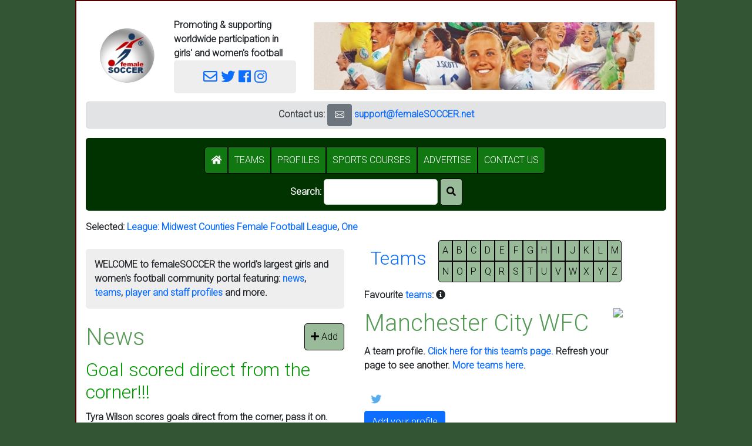

--- FILE ---
content_type: text/html; charset=latin1_swedish_ci
request_url: https://femalesoccer.net/?&calendar_date=2023-07-01&tab=matches&tool/calendar/compact=&division=132
body_size: 11953
content:
<!doctype html>
<html lang="en">
<script>
    var wB_config = [];
</script>
    <head>
        <meta charset="utf-8">
        <!-- <meta charset="latin1_swedish_ci"> -->
        <meta name="viewport" content="width=device-width, initial-scale=1, shrink-to-fit=no">
        <link rel="stylesheet" href="https://stackpath.bootstrapcdn.com/bootstrap/4.1.3/css/bootstrap.min.css" integrity="sha384-MCw98/SFnGE8fJT3GXwEOngsV7Zt27NXFoaoApmYm81iuXoPkFOJwJ8ERdknLPMO" crossorigin="anonymous">
        <!-- <link rel="stylesheet" href="https://maxcdn.bootstrapcdn.com/bootstrap/4.0.0/css/bootstrap.min.css" integrity="sha384-Gn5384xqQ1aoWXA+058RXPxPg6fy4IWvTNh0E263XmFcJlSAwiGgFAW/dAiS6JXm" crossorigin="anonymous"> -->
        <link rel="stylesheet" href="https://use.fontawesome.com/releases/v5.5.0/css/all.css" integrity="sha384-B4dIYHKNBt8Bc12p+WXckhzcICo0wtJAoU8YZTY5qE0Id1GSseTk6S+L3BlXeVIU" crossorigin="anonymous">
        <script>
           window.twttr = (function(d, s, id) {
              var js, fjs = d.getElementsByTagName(s)[0],
              t = window.twttr || {};
              if (d.getElementById(id)) return t;
              js = d.createElement(s);
              js.id = id;
              js.src = "https://platform.twitter.com/widgets.js";
              fjs.parentNode.insertBefore(js, fjs);
              t._e = [];
              t.ready = function(f) {
                t._e.push(f);
              };
              return t;
           }(document, "script", "twitter-wjs"));
        </script>
        <link rel="stylesheet" type="text/css" href="https://fonts.googleapis.com/css?family=Lato">
<style>
    body,div,span,td,th { font-family: lato,verdana,arial,helvetica,sans-serif; font-size: 12pt }
    div.page { max-width: 1024px; background-color: white; padding: 0px; text-align: left; border: 2px solid #550000; }
    div.wB_page { border: 2px solid #550000 }
    h1, h2, h3, h4, h5, h6 { margin-top: 16px; margin-bottom: 16px; }
    h1,input.h1 { font-size: 23pt; font-weight: bold; color: #559955 }
    h2,input.h2 { font-size: 21pt; color: #77bb77 }
    h3,input.h3 { font-size: 19pt; font-weight: bold; }
    h4,input.h4 { font-size: 17pt; }
    h5,input.h5 { font-size: 15pt; font-weight: bold; }
    h6,input.h6 { font-size: 13pt; }
    /* div { margin: 15px } */
    div.card-block { margin: 10px; padding: 10px }
    div.tab-content { border: 1px solid #cccccc; margin: 0px; margin-top: 0px; border-top: none; padding: 15px  }
    img { padding: 10px }
    nav { background-color: #eeeeee; padding: 5px; max-height: 50px }
    table.not-100 { width: auto !important }
    input.file,.btn,.btn-default,i.wB_button { padding: 8px; background-color: #339933; color: white; border-radius: 5px; border: 2px solid #003300 }
    input.checkbox { font-size: 16pt }
    i.wB_button { padding: 10px }
    .wB_bordered { border: 1px solid lightgrey }
    td,th { padding: 10px }
    th.wB_shaded { background-color: #ccccff }
    .fS_team_standing { min-width: 40px; background-color: #003300; color: white }
    .wB_error { background-color: #c00000; color: white; font-weight: bold; border-radius: 5px; padding: 10px }
    .wB_warning { background-color: #ffff55; color: red;   font-weight: bold; border-radius: 5px; padding: 15px; margin-top: 6px; margin-bottom: 6px }
    .wB_OK,
    .wB_ok    { background-color: #eeffee; color: black; border-radius: 5px; padding: 10px }
    .wB_title { font-size: 26pt; font-weight: bold; margin: 0px }
    .wB_white { color: white }
    .wB_white:hover { background-color: #330000; color: white }
    div.wB_field_label { font-weight: bold; font-size: 13pt; color: #555555 }
    div.wB_field_data { }
    div.wB_field_description { color: #999999 }
    div.wB_welcome { background-color:#eeeeee; border-radius:5px; padding:15px }
    div.wB_info,
    p.wB_info { padding: 15px; background-color: #eeffee; border-radius:5px }
    a { color: #3333aa }
    a:hover { color: blue }
    th { border-bottom: 1px solid #555555; font-weight: bold; color: #55aa55 }
    td,th { vertical-align: top }
    .wB_compact { padding: 2px }
    button,input:submit { padding: 8px; background-color: #003300; color: white; border-radius: 5px; border: 1px solid #900000 }
    div.wB_form_buttons { margin: 2px; margin-top: 16px; background-color: #eeeeee; border-radius: 0px 0px 5px 5px; padding: 10px }
    div.wB_form { margin-top: 16px; margin-bottom: 16px; border: 1px solid #eeeeee; padding: 0px; border-radius: 5px; background-color: #ffffff }
    div.wB_form_fields,
    div.wB_form_body { padding: 10px }
    div.wB_form_title { border: none; margin: 0px; border-radius: 5px 5px 0px 0px; padding: 10px; background: #003300; color: white; font-weight: bold }
    div.wB_form_footer { padding: 10px }
    div.wB_form_description { padding: 10px; margin: 2px; background-color: #eeeeee; margin-bottom: 6px }
    div.wB_field { margin-top: 16px }
    div.wB_field_label { font-weight: bold }
    div.wB_card { margin-top: 16px; margin-bottom: 16px; border: 1px solid #eeeeee; padding: 0px; border-radius: 5px; background: #ffffff }
    div.wB_card_title { margin-bottom: 16px; border: 1px solid #cccccc; padding: 10px; border-radius: 5px 5px 0px 0px; background: #003300; color: white }
    div.wB_card_body { padding: 10px }
    div.wB_card_description { background-color: #eeeeee }
    div.wB_card_footer { background-color: #eeeeee; padding: 10px }
    a.wB_white { color: white }
    /* body { background-image: url('wB_toolkit_local/image/soccer-472047.jpg'); background-position: center; background-repeat: no-repeat; background-attachment: fixed; background-position: center; background-size: 99.9% } */
    body { background-color: #003300 }
    .wB_page_footer { background-color: #eeeeee; border-radius: 5px; padding: 10px }
    p { padding-bottom: 9px }
    button { background: #99bb99; border: 1px solid black; border-radius: 5px; padding: 10px }
    button.wB_tab { border-radius: 0px; background: #dddddd; padding: 10px; border: 1px solid; border-right: 0px; border-bottom: 0px }
    button.wB_tab_selected { background: #aaccaa }
    button.wB_tab:hover { background-color: #77aa77 }
    button.wB_tab_right { border-radius: 0px 5px 0px 0px; border-right: 1px }
    button.wB_tab_last  { border-radius: 0px 5px 0px 0px; border-right: 1px solid #999999 }
    button.wB_icon { padding: 0px; background: none; border: none }
    button.wB_icon:hover { background: none; color: #99cc99 }
    div.wB_tab_container { border: 1px solid #999999; border-radius: 0px 5px 5px 5px; padding: 10px }
    select,
    input { border: 1px solid #cccccc; border-radius: 5px; font-size: 12pt; padding: 5px }
    input { padding: 9px }
    input:hover,
    input:focus { background-color: #ffffee }
    button:hover { background-color: #117711; color: white }
    div.wB_advert { background-color: white; padding: 10px }
    button.menu { border: 1px solid black; border-radius: 0px; border-right: none; border-bottom: 0px; margin: 0px; padding: 12px }
    textarea { border: #aaaaaa 1px solid; border-radius: 5px }
    button.wB_menu_option { border-radius: 0px; background-color: #117711; color: white }
    button.wB_menu_option:hover { background-color: #005500; } 
    button.wB_menu_option_first { border-radius: 5px 0px 0px 5px }
    button.wB_menu_option_last { border-radius: 0px 5px 5px 0px }
    p.wB_administrator_header { background-color: #eeeeee; border-radius: 5px; padding: 15px }
    select { font-size: 12pt; padding: 10px; border-radius: 5px }
    div.wB_field_title { font-size: 16pt; font-weight: bold; color: #117711; padding-bottom: 6px }
    em { font-style: normal; font-weight: bolder; color: #005500 }
    button.wB_a_to_z { border-radius: 0px; padding: 5px; width: 24px }
    @keyframes slideInFromLeft {
        0% {
            transform: translateX(-100%);
        }
        100% {
            transform: translateX(0);
        }
    }
    @keyframes shake { 10%, 90% { transform: translate3d(-1px, 0, 0); } 20%, 80% { transform: translate3d(2px, 0, 0); } 30%, 50%, 70% { transform: translate3d(-4px, 0, 0); } 40%, 60% { transform: translate3d(4px, 0, 0); } }
    p.ticker {
        display: flex;
        align-items: center;
        justify-content: center;
        font-family: "Arial";
        font-size: 11px;
        font-weight: Bold;
        height: 36px;
        line-height: 1;
          padding: 0 12px;
        text-transform: uppercase;
    }
    .marquee {
      margin: 0 auto;
      overflow: hidden;
      box-sizing: border-box;
    }
    
    .marquee span {
      display: inline-block;
      width: max-content;

      padding-left: 100%;
      /* show the marquee just outside the paragraph */
      will-change: transform;
      animation: marquee 15s linear infinite;
    }

    .marquee span:hover {
      animation-play-state: paused
    }


    @keyframes marquee {
      0% { transform: translate(0, 0); }
      100% { transform: translate(-100%, 0); }
    }


    /* Respect user preferences about animations */

    @media (prefers-reduced-motion: reduce) {
      .marquee span {
        animation-iteration-count: 1;
        animation-duration: 0.01; 
        /* instead of animation: none, so an animationend event is 
         * still available, if previously attached.
         */
        width: auto;
        padding-left: 0;
      }
    }
    
    .wB_no_border { border: none }
</style>
    
    <meta name="description" content="" />
    <title>femaleSOCCER.net Home</title>
    <link rel="preconnect" href="https://fonts.googleapis.com">
<link rel="preconnect" href="https://fonts.gstatic.com" crossorigin>
<link href="https://fonts.googleapis.com/css2?family=Roboto:wght@300&display=swap" rel="stylesheet">
<style>
body,td,th,div,span { font-family: 'Roboto', Arial, Helvetica, sans-serif; }
</style>        <link rel="stylesheet" href="https://cdn.jsdelivr.net/npm/bootstrap-icons@1.10.2/font/bootstrap-icons.css">
</head>
<body>
        <!-- Global site tag (gtag.js) - Google Analytics -->
    <script async src="https://www.googletagmanager.com/gtag/js?id=UA-118673310-2"></script>
    <script>
        window.dataLayer = window.dataLayer || [];
        function gtag(){dataLayer.push(arguments);}
        gtag('js', new Date());
        gtag('config', 'UA-118673310-2');
    </script>
        <!-- <center><a title='Jump to the end of the page. Useful with long pages' href='#page_end'><i class='fas fa-chevron-down'></i></a></center> -->
    <center>
        <!-- <form id='page_form' name='page_form' method='POST'> 1.5 Removed-->
        <!--
        <script src="https://code.jquery.com/jquery-3.3.1.slim.min.js" integrity="sha384-q8i/X+965DzO0rT7abK41JStQIAqVgRVzpbzo5smXKp4YfRvH+8abtTE1Pi6jizo" crossorigin="anonymous"></script>
        <script src="https://cdnjs.cloudflare.com/ajax/libs/popper.js/1.14.3/umd/popper.min.js" integrity="sha384-ZMP7rVo3mIykV+2+9J3UJ46jBk0WLaUAdn689aCwoqbBJiSnjAK/l8WvCWPIPm49" crossorigin="anonymous"></script>
        <script src="https://stackpath.bootstrapcdn.com/bootstrap/4.1.3/js/bootstrap.min.js" integrity="sha384-ChfqqxuZUCnJSK3+MXmPNIyE6ZbWh2IMqE241rYiqJxyMiZ6OW/JmZQ5stwEULTy" crossorigin="anonymous"></script>
        -->
        <link href="https://cdn.jsdelivr.net/npm/bootstrap@5.0.2/dist/css/bootstrap.min.css" rel="stylesheet" integrity="sha384-EVSTQN3/azprG1Anm3QDgpJLIm9Nao0Yz1ztcQTwFspd3yD65VohhpuuCOmLASjC" crossorigin="anonymous">
        <script src="https://cdn.jsdelivr.net/npm/bootstrap@5.0.2/dist/js/bootstrap.bundle.min.js" integrity="sha384-MrcW6ZMFYlzcLA8Nl+NtUVF0sA7MsXsP1UyJoMp4YLEuNSfAP+JcXn/tWtIaxVXM" crossorigin="anonymous"></script> 
        <style>
            a {text-decoration:none }
            body {background-color:#335533 }
            h1, h2, h3, h4, h5, h6, h7 { margin-top: 12px; margin-bottom: 12px }
            button { border-radius: 5px }
        </style>
   <!-- <script src='tp/tinymce/tinymce.min.js'></script>
        <script>
            /*
                tinymce.init({
                    mode  : 'textareas',
                    theme : 'modern'
                });
            */
        </script>
    -->
        <div id="fb-root"></div>
        <script>
            (function(d, s, id) {
                var js, fjs = d.getElementsByTagName(s)[0];
                if (d.getElementById(id)) return;
                js = d.createElement(s); js.id = id;
                js.src = 'https://connect.facebook.net/en_GB/sdk.js#xfbml=1&version=v2.11&appId=320812931314015';
                fjs.parentNode.insertBefore(js, fjs);
            }(document, 'script', 'facebook-jssdk'));
        </script>
        <center>
            <div class="page" style='padding: 16px'>
                                                    <table style='width: 100%'>
                        <tr>
                            <td style='vertical-align: middle; width: 140px'>
                                <a href='index' title="Click here to go to the home page.">
                                    <img src='lib/image/femalesoccer_logo_120x120_white_background.jpg' style='background-color: white; border-radius: 5px; max-width: 120px; max-height: 120px; border: 1px solid: #ccccccfloat: right; '>
                                </a>
                           </td>
                           <td style='vertical-align: middle; max-width: 250px'>
                                <b>Promoting &amp; supporting worldwide participation in girls' and women's football</b>
                                                                <div style='>float: right;  border-radius: 5px; background-color: #eeeeee; padding: 10px; font-size: 18pt; text-align: center'>
                                    <!-- <i class='fas fa-mobile-alt'></i>   -->
                                    <a href='mailto:support@femaleSOCCER.net' title='Email support@femaleSOCCER.net' style='font-size:18pt'><i class="far fa-envelope"></i></a></span>
                                    <a title='Twitter'   href='https://twitter.com/femalesoccer'      target='_blank'><i class='fab fa-twitter'></i></a>
                                    <a title='Facebook'  href='https://facebook.com/femalesoccer'     target='_blank'><i class="fab fa-facebook"></i></a>
                                    <a title='Instagram' href='https://instagram.com/femalesoccernet' target='_blank'><i class="fab fa-instagram"></i></a> 
                                </div>
                           </td>
                           <td style='vertical-align: middle'>
                                <div style='text-align: right'>
                                    <div><a href='https://femalesoccer.net/team?&team=england_women&country=England'><img src='wB_toolkit_local/image/femaleSOCCER header 240101.png' style='max-width: 600px'></a></div>
                                </div>
                           </td>
                           <!--
                           <td>
                               <div>
                                   <center>
                                        <a title="Click for Women's World Cup 2023" href='womensworldcup2023.php'>
                                            <img src="wB_toolkit_local/image/Logo_of_the_2023_FIFA_Women's_World_Cup.svg.png" style='max-height:140px'>
                                        </a>
                                    </center>
                                </div>
                           </td> 
                           -->
                        </tr>
                    </table>
                                              <center>
            <div class='alert alert-secondary' style='border-radius: 5px; padding: 3px'>
                <!-- <button class='btn btn-secondary' title='Email support@femaleSOCCER.net' onClick='window.open("mailto:support@femaleSOCCER.net")'><i class="bi bi-megaphone"></i></button>&nbsp; -->
                <b>Contact us: <!-- <span style="color:#cccccc">|</span> Sponsor this page <span style="color:#cccccc">|</span> </b> -->
                <button class='btn btn-secondary' title='Email support@femaleSOCCER.net' onClick='window.open("mailto:support@femaleSOCCER.net")'><i class="bi bi-envelope"></i></button>&nbsp;<a href='mailto:support@femaleSOCCER.net'>support@femaleSOCCER.net</a>
                <!-- <button title='LinkedIn' class='btn btn-secondary' onClick='window.open("https://www.linkedin.com/company/4130310", "_blank").focus();'><i class="bi bi-linkedin"></i></button>&nbsp; -->
            </div></center>
<script>
    var wB_search_text_save = '';
    
    function wB_search_results() {
        console.debug ("Search results");
        var o = document.getElementById("wB_search_text");
        var s = o.value;
        document.location = `search_results?wB_search_text=${s}`;
        // alert (`After search results ${s}`);
    }
    
    function toggle_display(s_id, s_display) {
        var o = document.getElementById(s_id);
        if (o.style.display == "none") { o.style.display = s_display; } 
        else { o.style.display = "none"; }
    }
</script>
<!-- <button type='button' style='margin: 5px' title='Show/hide the menu and search form' onClick='toggle_display("menu","block");'><i class="fa fa-bars" aria-hidden="true"></i></button> -->
<div id='menu' style='display: block; background-color: #003300; color: #999999; text-align: center; padding: 15px; border-radius: 5px; padding-bottom: 0px'>
    <button id="wB_menu_option_i_class_fas_fa_home___________i" class="wB_menu_option wB_menu_option_first"  type="button" onClick='document.location="index";'><i class='fas fa-home'        ></i> </button><button id="wB_menu_option_span__teams__span" class="wB_menu_option "  type="button" onClick='document.location="teams";'><span >TEAMS</span></button><button id="wB_menu_option_profiles" class="wB_menu_option "  type="button" onClick='document.location="profile";'>PROFILES</button><button id="wB_menu_option_sports_courses" class="wB_menu_option "  type="button" onClick='document.location="courses";'>SPORTS COURSES</button><button id="wB_menu_option_advertise" class="wB_menu_option "  type="button" onClick='document.location="sponsor";'>ADVERTISE</button><button id="wB_menu_option_contact_us" class="wB_menu_option wB_menu_option_last"  type="button" onClick='document.location="about";'>CONTACT US</button>&nbsp;
    <input type='hidden' name='wB_search_text_preview' value="">
    <form action='search_results' method=POST'>    <p style='color: white; margin-top: 8px'>
        Search: <input type='text' size='20' style='width: auto !important' id='wB_search_text' name='wB_search_text' value=''>
        <!--
            onFocus='console.debug("Search text focus");wB_search_text_save = this.value;'
            onBlur='console.debug("Search text blur"); if (this.value && wB_search_text_save !== this.value) { wB_search_results(); }'
            > &nbsp;
        -->
        <button type='submit' id='search_icon' style='border-radius: 5px'><i class='fas fa-search'></i></button><!--
        &nbsp;&nbsp;&nbsp;
        <a class='wB_white' href='https://docs.google.com/document/d/1Ml5_HKtPR_yg34oOlZHakVMz0o5rFuO1nNZV-0NGWo8/edit?usp=sharing' target='_blank'>Latest updates</a>
                                                                    -->
    </p>
    </form>
</div>
<script>
    var s_search_text = "";
    document.getElementById("wB_search_text").value = s_search_text;
</script>
                </table> 
                <div id='wB_page_body'>
                                                                <script>// wB_show_adverts();</script>
                    <div id="fb-root"></div>

                                        <script>
                        // if (localStorage.getItem("wB/tool/wB_cookie_notice/dismiss") == "y") { document.getElementById("wB_cookie_notice").style.display = "none"; }
                    </script>
                    <!--
                    <div id='wB_cookie_notice' class='warning' style='text-align: center;'>We use cookies <button onClick='
                        localStorage.setItem("wB/tool/wB_cookie_notice/dismiss","y");
                        document.getElementById("wB_cookie_notice").style.display = "none";
                        ' type='button' class='btn btn-default wB_data'>Dismiss this message</button>
                    </div>
                    -->
                                    <div id='wB_selected_records_tool.php'>
                    Selected: 
                                                            <a href="leagues?&division=132" title="Select another league">League: </a><a href="league?league=79&division=132" title="Show this league. Select another division.">Midwest Counties Female Football League</a>, <a href="division?&1=&division=132" title="Show details of this division">One</a>                                     </div>
            <div id='pinned_teams'>[Pinned teams]</div>
<script>
    function pinned_teams() {
        console.log(`pinned_teams();`);
        console.log(localStorage);
        var o      = document.getElementById('pinned_teams');
        var s_html = '';
        // table/sports_team/favourites/${s_team}
        var arr_s_keys = Object.keys(localStorage);
        for (var l = 0; l < arr_s_keys.length; l++) {
            var s_key = arr_s_keys[l];
            if (s_key.match(/^table\/sports_team\//)) {
                console.log(`Old pin ${s_key}`);
                var arr_s_split = s_key.split('/');
                var s_team = arr_s_split[2];
                s_html = `${s_html}<div>${s_team}</div>`;
            }
            if (s_key.match(/^pin\/sports_team\//)) {
                console.log(`Pin ${s_key}`);
                var arr_s_split = s_key.split('/');
                var s_team = arr_s_split[2];
                var s_label = localStorage.getItem(s_key);
                s_html = `${s_html}<a class='hyperlink' title='Remove this pin.' onClick='javascript:unpin_team("${s_team}");'><i class='fas fa-eraser'></i></a> <a href='team?team=${s_team}'>${s_label}</a>`;
            }
        }
        if (s_html) { s_html = `Pinned teams: ${s_html}`; }
        else { 
            // s_html = `Find a <a href='teams'>team</a> and pin it here`; 
        }
        o.innerHTML = s_html;
    }

    function unpin_team(s_team) {
        localStorage.clear(`pin/sports_team/${s_team}`);
        pinned_teams(); // Refresh
    }

    function pin_team(s_team, s_name) {
        localStorage.setItem(`pin/sports_team/${s_team}`, s_name);
        console.log(`pin_team("${s_team}");`);
        pinned_teams(); // Refresh
    }

    pinned_teams();
</script>
    <script>
        function ticker_match_show(l_id) {
            document.getElementById(`ticker_match_${l_id}`).style.display = "inline";
        }

        function ticker_match_hide(l_id) {
            document.getElementById(`ticker_match_${l_id}`).style.display = "none";
        }

    </script>
    <!-- Go to www.addthis.com/dashboard to customize your tools -->
<table style='border-collapse: collapse'><tr>
        
    <td style='width: 450px; vertical-align: top; padding: 0px; padding-right: 10px'><p><div class='wB_welcome' style='border-radius:5px'>
    WELCOME to 
    <b>femaleSOCCER</b> 
    the 
    world's largest
    girls and women's football community portal 
    featuring: 
    <a href='news'>news</a>, 
    <a href="teams">teams</a>, 
    <a href='profiles.php'>player and staff profiles</a> and more.
</div>
</p><div id="fb-root"></div>
<script>(function(d, s, id) {
   var js, fjs = d.getElementsByTagName(s)[0];
   if (d.getElementById(id)) return;
   js = d.createElement(s); js.id = id;
   js.src = 'https://connect.facebook.net/en_GB/sdk.js#xfbml=1&version=v2.11&appId=306886096057405';
   fjs.parentNode.insertBefore(js, fjs);
}(document, 'script', 'facebook-jssdk'));</script>

    <div style='float: right'>
        <button title='Add a news article' onClick='document.location="new_article";'><i class="fas fa-plus"></i> Add</button>
    </div>
            <h1>News</h1>
              <div style="padding: 0px; margin: 0px">                <div class="inline panel panel-default" style="border: none; padding: 0px; margin: 0px">
                                        <div class="panel-heading">
                        <h2><a href='article?article=16380' style='color: #009900'>Goal scored direct from the corner!!!</a></h2>
                    </div>
                    <div class="panel-body">
                        <div>Tyra Wilson scores goals direct from the corner, pass it on.<br>
<br>
<blockquote class="twitter-tweet" data-media-max-width="400"><p lang="en" dir="ltr">Tyra Wilson scores goals direct from the corner, pass it on. <a href="https://t.co/QCvpjXq6kw">pic.twitter.com/QCvpjXq6kw</a></p>&mdash; Reading FC Women (@ReadingFCWomen) <a href="https://twitter.com/ReadingFCWomen/status/2011505920199520407?ref_src=twsrc%5Etfw">January 14, 2026</a></blockquote> <script async src="https://platform.twitter.com/widgets.js" charset="utf-8"></script><br clear='all'></div>
                            <div><a href='https://x.com/ReadingFCWomen/status/2011505920199520407' target='_blank'>Click here for more: Reading FC Women</a> | <span title='14-01-2026'>14-01-2026</span></nobr>                            </div>
                    </div>
                </div>
                <hr>
                                <div class="inline panel panel-default" style="border: none; padding: 0px; margin: 0px">
                                        <div class="panel-heading">
                        <h2><a href='article?article=16379' style='color: #009900'>Sheffield United Women 0-1 Crystal Palace Women</a></h2>
                    </div>
                    <div class="panel-body">
                        <div>Barclays WSL2 highlights<br>
<br>
<iframe width="400" src="https://www.youtube.com/embed/L3-_dIhOXTs" title="Sheffield United Women 0-1 Crystal Palace Women | Barclays WSL2 highlights" frameborder="0" allow="accelerometer; autoplay; clipboard-write; encrypted-media; gyroscope; picture-in-picture; web-share" referrerpolicy="strict-origin-when-cross-origin" allowfullscreen></iframe><br clear='all'></div>
                            <div><a href='https://youtu.be/L3-_dIhOXTs' target='_blank'>Click here for more: Sheffield United FC</a> | <span title='14-01-2026'>14-01-2026</span></nobr>                            </div>
                    </div>
                </div>
                <hr>
                                <div class="inline panel panel-default" style="border: none; padding: 0px; margin: 0px">
                                        <div class="panel-heading">
                        <h2><a href='article?article=16378' style='color: #009900'>Reach for the stars</a></h2>
                    </div>
                    <div class="panel-body">
                        <div>How high can you jump?<br>
<br>
<blockquote class="twitter-tweet" data-media-max-width="400"><p lang="en" dir="ltr">Reach for the stars!âœ¨<br><br>How high can you jump?!????â€â™€ï¸<a href="https://twitter.com/hashtag/DurhamWFC?src=hash&amp;ref_src=twsrc%5Etfw">#DurhamWFC</a> <a href="https://t.co/mpOJSaXb9v">pic.twitter.com/mpOJSaXb9v</a></p>&mdash; Durham Women FC (@DurhamWFC) <a href="https://twitter.com/DurhamWFC/status/2011517422134534627?ref_src=twsrc%5Etfw">January 14, 2026</a></blockquote> <script async src="https://platform.twitter.com/widgets.js" charset="utf-8"></script><br clear='all'></div>
                            <div><a href='https://x.com/DurhamWFC/status/2011517422134534627' target='_blank'>Click here for more: Durham Women FC</a> | <span title='14-01-2026'>14-01-2026</span></nobr>                            </div>
                    </div>
                </div>
                <hr>
                                <div class="inline panel panel-default" style="border: none; padding: 0px; margin: 0px">
                                        <div class="panel-heading">
                        <h2><a href='article?article=16377' style='color: #009900'>In Conversation with Michaela Kovacs after joining Birmingham City Women</a></h2>
                    </div>
                    <div class="panel-body">
                        <div><iframe width="400" src="https://www.youtube.com/embed/bPw7tPc14VI" title="In Conversation with Michaela Kovacs after joining Birmingham City Women âœï¸" frameborder="0" allow="accelerometer; autoplay; clipboard-write; encrypted-media; gyroscope; picture-in-picture; web-share" referrerpolicy="strict-origin-when-cross-origin" allowfullscreen></iframe><br clear='all'></div>
                            <div><a href='https://youtu.be/bPw7tPc14VI' target='_blank'>Click here for more: Birmingham City Football Club</a> | <span title='14-01-2026'>14-01-2026</span></nobr>                            </div>
                    </div>
                </div>
                <hr>
                                <div class="inline panel panel-default" style="border: none; padding: 0px; margin: 0px">
                                        <div class="panel-heading">
                        <h2><a href='article?article=16375' style='color: #009900'>Our special video</a></h2>
                    </div>
                    <div class="panel-body">
                        <div>The team have made a special video for you ahead of our Adobe WFA Cup game!<br>
<br>
<blockquote class="twitter-tweet" data-media-max-width="400"><p lang="en" dir="ltr">The team have made a special video for you ahead of our <a href="https://twitter.com/AdobeWFACup?ref_src=twsrc%5Etfw">@AdobeWFACup</a> game! ????ï¸???? <a href="https://t.co/QbSUYnXENK">pic.twitter.com/QbSUYnXENK</a></p>&mdash; Brighton &amp; Hove Albion Women (@BHAFCWomen) <a href="https://twitter.com/BHAFCWomen/status/2011453255294099891?ref_src=twsrc%5Etfw">January 14, 2026</a></blockquote> <script async src="https://platform.twitter.com/widgets.js" charset="utf-8"></script><br clear='all'></div>
                            <div><a href='https://x.com/BHAFCWomen/status/2011453255294099891' target='_blank'>Click here for more: Brighton &amp; Hove Albion Women</a> | <span title='14-01-2026'>14-01-2026</span></nobr>                            </div>
                    </div>
                </div>
                <hr>
                    <h1>News Archive</h1>
    <div>
        <table class="table">
            <tr><td style='background-color: #eeeeee'><a href="new_article"><b>Add your news article</b></a></td></tr>
                        <tr>
                    <td>
                        <div>
                            <a href='article?article=16374'>Millie Bright OBE</a>
                        </div>
                        <div><span title='14-01-2026'>14-01-2026</span></nobr></div>

                    </td>
                                    </tr>                <tr>
                    <td>
                        <div>
                            <a href='article?article=16373'>Nottingham Forest v Bristol City</a>
                        </div>
                        <div><span title='11-01-2026'>11-01-2026</span></nobr></div>

                    </td>
                                    </tr>                <tr>
                    <td>
                        <div>
                            <a href='article?article=16372'>Evie Stackhouse scores first senior goal</a>
                        </div>
                        <div><span title='11-01-2026'>11-01-2026</span></nobr></div>

                    </td>
                                    </tr>                <tr>
                    <td>
                        <div>
                            <a href='article?article=16371'>FAWNL Plate and Cup Draw</a>
                        </div>
                        <div><span title='11-01-2026'>11-01-2026</span></nobr></div>

                    </td>
                                    </tr>                <tr>
                    <td>
                        <div>
                            <a href='article?article=16370'>Putting in the work ahead of NCFC </a>
                        </div>
                        <div><span title='11-01-2026'>11-01-2026</span></nobr></div>

                    </td>
                                    </tr>                <tr>
                    <td>
                        <div>
                            <a href='article?article=16369'>London City Lionesses share spoils with Liverpool</a>
                        </div>
                        <div><span title='11-01-2026'>11-01-2026</span></nobr></div>

                    </td>
                                    </tr>                <tr>
                    <td>
                        <div>
                            <a href='article?article=16368'>2025 goals from the Girls' Pathway</a>
                        </div>
                        <div><span title='11-01-2026'>11-01-2026</span></nobr></div>

                    </td>
                                    </tr>                <tr>
                    <td>
                        <div>
                            <a href='article?article=16367'>1036 Days Unbeatenâ€¦ Until We Played Them?</a>
                        </div>
                        <div><span title='11-01-2026'>11-01-2026</span></nobr></div>

                    </td>
                                    </tr>                <tr>
                    <td>
                        <div>
                            <a href='article?article=16366'>Finnish Striker Lotta LindstrÃ¶m Joins Birmingham City on Loan!</a>
                        </div>
                        <div><span title='08-01-2026'>08-01-2026</span></nobr></div>

                    </td>
                                    </tr>                <tr>
                    <td>
                        <div>
                            <a href='article?article=16364'>Surrey goal of December</a>
                        </div>
                        <div><span title='08-01-2026'>08-01-2026</span></nobr></div>

                    </td>
                                    </tr>                <tr>
                    <td>
                        <div>
                            <a href='article?article=16363'>Iâ€™m ready for a new challenge</a>
                        </div>
                        <div><span title='08-01-2026'>08-01-2026</span></nobr></div>

                    </td>
                                    </tr>                <tr>
                    <td>
                        <div>
                            <a href='article?article=16362'>Monday weather forecast</a>
                        </div>
                        <div><span title='04-01-2026'>04-01-2026</span></nobr></div>

                    </td>
                                    </tr>                <tr>
                    <td>
                        <div>
                            <a href='article?article=16361'>The results from the games that managed to beat the weather this weekend! </a>
                        </div>
                        <div><span title='04-01-2026'>04-01-2026</span></nobr></div>

                    </td>
                                    </tr>                <tr>
                    <td>
                        <div>
                            <a href='article?article=16360'>UEFA Womenâ€™s Euro trophy is coming to Durham!</a>
                        </div>
                        <div><span title='04-01-2026'>04-01-2026</span></nobr></div>

                    </td>
                                    </tr>                <tr>
                    <td>
                        <div>
                            <a href='article?article=16359'>Composure in the last minute</a>
                        </div>
                        <div><span title='04-01-2026'>04-01-2026</span></nobr></div>

                    </td>
                                    </tr></table>
                    There are <a href='news_archive.php'>more articles</a> in the <a href='news_archive.php'>news archive</a>.
        </div></td><td style='width: 10px'>&nbsp;</td><td style='width: 450px; vertical-align: top; padding: 0px'>        <a id='teams_a_to_z'></a>
        <div id='teams_a_to_z_tool'>
                            <table><tr>
                    <td>
                        <h2><a href='teams?country=England'>Teams</a></h2>
                    </td>
                    <td>
                    <button type='button' class='wB_a_to_z' style=" border-radius: 5px 0px 0px 0px" onClick='document.location="teams?country=England&initial=A";' name='initial'>A</button><button type='button' class='wB_a_to_z' style="" onClick='document.location="teams?country=England&initial=B";' name='initial'>B</button><button type='button' class='wB_a_to_z' style="" onClick='document.location="teams?country=England&initial=C";' name='initial'>C</button><button type='button' class='wB_a_to_z' style="" onClick='document.location="teams?country=England&initial=D";' name='initial'>D</button><button type='button' class='wB_a_to_z' style="" onClick='document.location="teams?country=England&initial=E";' name='initial'>E</button><button type='button' class='wB_a_to_z' style="" onClick='document.location="teams?country=England&initial=F";' name='initial'>F</button><button type='button' class='wB_a_to_z' style="" onClick='document.location="teams?country=England&initial=G";' name='initial'>G</button><button type='button' class='wB_a_to_z' style="" onClick='document.location="teams?country=England&initial=H";' name='initial'>H</button><button type='button' class='wB_a_to_z' style="" onClick='document.location="teams?country=England&initial=I";' name='initial'>I</button><button type='button' class='wB_a_to_z' style="" onClick='document.location="teams?country=England&initial=J";' name='initial'>J</button><button type='button' class='wB_a_to_z' style="" onClick='document.location="teams?country=England&initial=K";' name='initial'>K</button><button type='button' class='wB_a_to_z' style="" onClick='document.location="teams?country=England&initial=L";' name='initial'>L</button><button type='button' class='wB_a_to_z' style=" border-radius: 0px 5px 0px 0px" onClick='document.location="teams?country=England&initial=M";' name='initial'>M</button><br><button type='button' class='wB_a_to_z' style=" border-radius: 0px 0px 0px 5px" onClick='document.location="teams?country=England&initial=N";' name='initial'>N</button><button type='button' class='wB_a_to_z' style="" onClick='document.location="teams?country=England&initial=O";' name='initial'>O</button><button type='button' class='wB_a_to_z' style="" onClick='document.location="teams?country=England&initial=P";' name='initial'>P</button><button type='button' class='wB_a_to_z' style="" onClick='document.location="teams?country=England&initial=Q";' name='initial'>Q</button><button type='button' class='wB_a_to_z' style="" onClick='document.location="teams?country=England&initial=R";' name='initial'>R</button><button type='button' class='wB_a_to_z' style="" onClick='document.location="teams?country=England&initial=S";' name='initial'>S</button><button type='button' class='wB_a_to_z' style="" onClick='document.location="teams?country=England&initial=T";' name='initial'>T</button><button type='button' class='wB_a_to_z' style="" onClick='document.location="teams?country=England&initial=U";' name='initial'>U</button><button type='button' class='wB_a_to_z' style="" onClick='document.location="teams?country=England&initial=V";' name='initial'>V</button><button type='button' class='wB_a_to_z' style="" onClick='document.location="teams?country=England&initial=W";' name='initial'>W</button><button class='wB_a_to_z' style="" onClick="document.location = 'teams?country=England&initial=X&country=England';" title="No teams found starting with X">X</button><button type='button' class='wB_a_to_z' style="" onClick='document.location="teams?country=England&initial=Y";' name='initial'>Y</button><button type='button' class='wB_a_to_z' style=" border-radius: 0px 0px 5px 0px" onClick='document.location="teams?country=England&initial=Z";' name='initial'>Z</button>                    </td>
                </tr></table>
        </div>
    <script>
b_favourited = false;

function wB_show_favourite_teams() {
    var arr_s_keys = Object.keys(localStorage);
    var i = arr_s_keys.length;
    var o = document.getElementById("wB_favourites_list");
    var s_team  = "";
    var s_teams = '';
    var b_found = false;
    while (i--) {
        var s_key = arr_s_keys[i];
        s_search = 'table/sports_team/favourites/';
        if (s_key.substr(0,s_search.length) == s_search) {
            // var s_team = localStorage.getItem(s_key);
            s_team = s_key.substr(s_search.length, 1000);
            s_name = localStorage.getItem(s_key);
            // alert (s_team);
            if (s_name == "undefined") { } else { 
                s_teams = `${s_teams}, <a href='team?team=${s_team}'>${s_name}</a>`;
            }
            if (s_team && s_team == "") { 
                document.getElementById("add_favourite").style.display = 'none';
                b_found = true;
            }
        }
        // alert (s_key);
        // console.debug(s_key);
    }
    if (s_team && document.getElementById("remove_favourite") && !b_found) { document.getElementById("remove_favourite").style.display = 'none'; }
    s_teams = s_teams.substr(2, 10000);
    var s_title = "Favourites are stored in this browser on this device only.";
    s_teams = `<a onClick='alert("${s_title}");'><i class='fas fa-info-circle' title="${s_title}"></i></a> ${s_teams}`;

    o.innerHTML = s_teams;
}

function wB_favourite_team(s_team,s_name) {
    // alert("Add favourite team ");
    localStorage.setItem(`table/sports_team/favourites/${s_team}`,s_name);
    document.getElementById("add_favourite").style.display = "none";
    document.getElementById("remove_favourite").style.display = "inline";
    wB_show_favourite_teams();
}

function add_favourite_team(s_team, s_name) { 
    wB_favourite_team(s_team, s_name); 
}

function remove_favourite_team(s_team) {
    // alert ("Remove favourite team ");
    localStorage.removeItem(`table/sports_team/favourites/${s_team}`);
    document.getElementById("add_favourite").style.display = "inline";
    document.getElementById("remove_favourite").style.display = "none";
    wB_show_favourite_teams();
}

</script>
<form method='get'>
    <input type='hidden' name='division'    value="132"><input type='hidden' name='tab'         value="matches"><input type='hidden' name='person' value="">
    <div id='wB_favourites'>Favourite <a href='teams'>teams</a>: <span id='wB_favourites_list'>[Favourite teams]</span></div>
    </form><script>wB_show_favourite_teams();</script>            <a href='team?team=manchester_city'><img src="https://upload.wikimedia.org/wikipedia/en/thumb/e/eb/Manchester_City_FC_badge.svg/255px-Manchester_City_FC_badge.svg.png" style='float: right; max-width: 120px; max-height: 120px'></a>
            <h1>Manchester City WFC</h1>
                                    <p>
                        A team profile. 
                        <a href='team?team=manchester_city'>Click here for this team's page.</a>
                        Refresh your page to see another. 
                        <a href='teams'>More teams here</a>.
                    </p>                <a class="twitter-timeline" href="https://twitter.com/ManCityWomen" data-width="450" data-height="450" data-tweet-limit="2">
                    <img src="wB_local/image/Twitter_logo_blue_48.png" style="max-height: 40px">
                </a>
                        <form method='post'>
            <input type='hidden' name='team' value="manchester_city">
            <div>
                                <button class='btn btn-primary' type='button' onClick='document.location="profile";'>Add your profile</button>
                            </div>
                        <div id='add_profiles' style='display:none'>
                <div>Paste or type the names of players below.</div>
                <div><textarea style='width:100%;' rows='15' name='add_profiles_textarea' id='add_profiles_textarea'></textarea></div>
                <div><button class='btn btn-primary' type='submit'>Analyse</button></div>
                            </div>
        </form>
        <h2>Profiles</h2> 
                                               <form action='?' method='post'>
                <div class='wB_form' id='wB_filter_form' style='display:none'>
                    <div class='wB_form_title'>Filter</div>
                    <div class='wB_form_body'>
                        <div class='wB_field'>
                            <div class='wB_field_label'>Country:</div>
                            <div class='wB_field_data'>
                                <button id='all_countries' name='all_countries' type='submit' class='btn btn-default'>All countries</button>
                                <select class='form-control' style='width: 300px !important' id='country' name='country' onChange='page_form.submit ();'>
                                    <option></option>                                </select>
                            </div>
                        </div>
                        SELECT name FROM sports_team WHERE public='y' AND approved='y'   AND country="" GROUP BY name ORDER BY name<br>                    </div>
                </div>
            </form>
                    <div id='profile_tools'>
           <div style='width: 100%; display:flex; flex-wrap: wrap; justify-content: center'></div><h3>Full list of team members</h3><form method='get'>
                          <input type='hidden' name='team'   value="manchester_city">
                          <table class='table'>
                                  <tr>
                                                                                                                  <th>Person</th>
                                                                                                                  <th>Contacts</th>
                                                                    <tr>
                                                                                                                              <td>
                                              <a href="profile?&table_sports_team_member_field_id=5929&team=manchester_city" title="Click to see this person's profile">Alanna Kennedy</a>                                          </td>
                                                                                                                              <td>                                          </td>
                                      </tr>
                                                                        <tr>
                                                                                                                              <td>
                                              <a href="profile?&table_sports_team_member_field_id=5646&team=manchester_city" title="Click to see this person's profile">Alex Greenwood</a>                                          </td>
                                                                                                                              <td><a href='https://twitter.com/alexgreenwood' target='_blank'><i class='fab fa-twitter'></i></a>                                          </td>
                                      </tr>
                                                                        <tr>
                                                                                                                              <td>
                                              <a href="profile?&table_sports_team_member_field_id=5650&team=manchester_city" title="Click to see this person's profile">Caroline Weir</a>                                          </td>
                                                                                                                              <td><a href='https://twitter.com/itscarolineweir' target='_blank'><i class='fab fa-twitter'></i></a>                                          </td>
                                      </tr>
                                                                        <tr>
                                                                                                                              <td>
                                              <a href="profile?&table_sports_team_member_field_id=5654&team=manchester_city" title="Click to see this person's profile">Chloe Kelly</a>                                          </td>
                                                                                                                              <td><a href='https://twitter.com/chloe_kelly98' target='_blank'><i class='fab fa-twitter'></i></a>                                          </td>
                                      </tr>
                                                                        <tr>
                                                                                                                              <td>
                                              <a href="profile?&table_sports_team_member_field_id=5640&team=manchester_city" title="Click to see this person's profile">Demi Stokes</a>                                          </td>
                                                                                                                              <td><a href='https://twitter.com/demistokes' target='_blank'><i class='fab fa-twitter'></i></a>                                          </td>
                                      </tr>
                                                                        <tr>
                                                                                                                              <td>
                                              <a href="profile?&table_sports_team_member_field_id=5660&team=manchester_city" title="Click to see this person's profile">Ellen White</a>                                          </td>
                                                                                                                              <td><a href='https://twitter.com/ellsbells89' target='_blank'><i class='fab fa-twitter'></i></a>                                          </td>
                                      </tr>
                                                                        <tr>
                                                                                                                              <td>
                                              <a href="profile?&table_sports_team_member_field_id=5637&team=manchester_city" title="Click to see this person's profile">Ellie Roebuck</a>                                          </td>
                                                                                                                              <td><a href='https://twitter.com/ellieroebuck_' target='_blank'><i class='fab fa-twitter'></i></a>                                          </td>
                                      </tr>
                                                                        <tr>
                                                                                                                              <td>
                                              <a href="profile?&table_sports_team_member_field_id=5644&team=manchester_city" title="Click to see this person's profile">Esme Morgan</a>                                          </td>
                                                                                                                              <td><a href='https://twitter.com/_esmemorgan' target='_blank'><i class='fab fa-twitter'></i></a>                                          </td>
                                      </tr>
                                                                        <tr>
                                                                                                                              <td>
                                              <a href="profile?&table_sports_team_member_field_id=5655&team=manchester_city" title="Click to see this person's profile">Georgia Stanway</a>                                          </td>
                                                                                                                              <td><a href='https://twitter.com/stanwaygeorgia' target='_blank'><i class='fab fa-twitter'></i></a>                                          </td>
                                      </tr>
                                                                        <tr>
                                                                                                                              <td>
                                              <a href="profile?&table_sports_team_member_field_id=5930&team=manchester_city" title="Click to see this person's profile">Hayley Raso</a>                                          </td>
                                                                                                                              <td>                                          </td>
                                      </tr>
                                                                        <tr>
                                                                                                                              <td>
                                              <a href="profile?&table_sports_team_member_field_id=5656&team=manchester_city" title="Click to see this person's profile">Janine Beckie</a>                                          </td>
                                                                                                                              <td><a href='https://twitter.com/janinebeckie' target='_blank'><i class='fab fa-twitter'></i></a>                                          </td>
                                      </tr>
                                                                        <tr>
                                                                                                                              <td>
                                              <a href="profile?&table_sports_team_member_field_id=5658&team=manchester_city" title="Click to see this person's profile">Jess Park</a>                                          </td>
                                                                                                                              <td>                                          </td>
                                      </tr>
                                                                        <tr>
                                                                                                                              <td>
                                              <a href="profile?&table_sports_team_member_field_id=5648&team=manchester_city" title="Click to see this person's profile">Jill Scott</a>                                          </td>
                                                                                                                              <td><a href='https://twitter.com/jillscottjs8' target='_blank'><i class='fab fa-twitter'></i></a>                                          </td>
                                      </tr>
                                                                        <tr>
                                                                                                                              <td>
                                              <a href="profile?&table_sports_team_member_field_id=5636&team=manchester_city" title="Click to see this person's profile">Karen Bardsley</a>                                          </td>
                                                                                                                              <td><a href='https://twitter.com/klbardsley' target='_blank'><i class='fab fa-twitter'></i></a>                                          </td>
                                      </tr>
                                                                        <tr>
                                                                                                                              <td>
                                              <a href="profile?&table_sports_team_member_field_id=5638&team=manchester_city" title="Click to see this person's profile">Karima Benameur Taieb</a>                                          </td>
                                                                                                                              <td>                                          </td>
                                      </tr>
                                                                        <tr>
                                                                                                                              <td>
                                              <a href="profile?&table_sports_team_member_field_id=5653&team=manchester_city" title="Click to see this person's profile">Keira Walsh</a>                                          </td>
                                                                                                                              <td><a href='https://twitter.com/keira_walsh' target='_blank'><i class='fab fa-twitter'></i></a>                                          </td>
                                      </tr>
                                                                        <tr>
                                                                                                                              <td>
                                              <a href="profile?&table_sports_team_member_field_id=5933&team=manchester_city" title="Click to see this person's profile">Khadija Shaw</a>                                          </td>
                                                                                                                              <td>                                          </td>
                                      </tr>
                                                                        <tr>
                                                                                                                              <td>
                                              <a href="profile?&table_sports_team_member_field_id=5647&team=manchester_city" title="Click to see this person's profile">Laura Coombs</a>                                          </td>
                                                                                                                              <td><a href='https://twitter.com/lauracoombs91' target='_blank'><i class='fab fa-twitter'></i></a>                                          </td>
                                      </tr>
                                                                        <tr>
                                                                                                                              <td>
                                              <a href="profile?&table_sports_team_member_field_id=5657&team=manchester_city" title="Click to see this person's profile">Lauren Hemp</a>                                          </td>
                                                                                                                              <td><a href='https://twitter.com/lauren__hemp' target='_blank'><i class='fab fa-twitter'></i></a>                                          </td>
                                      </tr>
                                                                        <tr>
                                                                                                                              <td>
                                              <a href="profile?&table_sports_team_member_field_id=5645&team=manchester_city" title="Click to see this person's profile">Lucy Bronze</a>                                          </td>
                                                                                                                              <td><a href='https://twitter.com/lucybronze' target='_blank'><i class='fab fa-twitter'></i></a>                                          </td>
                                      </tr>
                                                                        <tr>
                                                                                                                              <td>
                                              <a href="profile?&table_sports_team_member_field_id=5932&team=manchester_city" title="Click to see this person's profile">Ruby Mace</a>                                          </td>
                                                                                                                              <td>                                          </td>
                                      </tr>
                                                                        <tr>
                                                                                                                              <td>
                                              <a href="profile?&table_sports_team_member_field_id=5643&team=manchester_city" title="Click to see this person's profile">Steph Houghton</a>                                          </td>
                                                                                                                              <td><a href='https://twitter.com/stephhoughton2' target='_blank'><i class='fab fa-twitter'></i></a>                                          </td>
                                      </tr>
                                                                        <tr>
                                                                                                                              <td>
                                              <a href="profile?&table_sports_team_member_field_id=5931&team=manchester_city" title="Click to see this person's profile">Vicky Losada</a>                                          </td>
                                                                                                                              <td>                                          </td>
                                      </tr>
                                  </table></form></form>                        <div><a href="profile?&table_sports_team_member_field_id=&team=manchester_city" title="Click to see this person's profile"></a></div>
                                            <div><a href="profile?&table_sports_team_member_field_id=&team=manchester_city" title="Click to see this person's profile"></a></div>
                                            <div><a href="profile?&table_sports_team_member_field_id=&team=manchester_city" title="Click to see this person's profile"></a></div>
                                            <div><a href="profile?&table_sports_team_member_field_id=&team=manchester_city" title="Click to see this person's profile"></a></div>
                                            <div><a href="profile?&table_sports_team_member_field_id=&team=manchester_city" title="Click to see this person's profile"></a></div>
                                            <div><a href="profile?&table_sports_team_member_field_id=&team=manchester_city" title="Click to see this person's profile"></a></div>
                        <p class='wB_ok'>If any of this information is out-of-date, please <a href='contact'>contact us</a>.</p>
    
</td></table>    <br clear='all' />
        
<!-- wB_page_body -->
<!-- <center><a href='advertise'><img src='wB_toolkit_local/image/femaleSOCCER footer advertise.png' style='max-width: 800px'></a></center> -->
<div class="wB_page_footer"><center>
   <!--
      wB_menu_option("cookies",   "Cookie notice",                      "<i class='fas fa-cookie'      ></i> Cookies",     ++$o);
      wB_menu_option("privacy",   "How we protect your privacy",        "<i class='fas fa-user-lock'   ></i> Privacy",     ++$o);
   -->
    <div style='padding:2px'>
          <a href='about'>About / Contacts</a>
        | <a href='cookies'>Cookies</a>
        | <a href='privacy'>Privacy policy</a>
        | <a href='admin'>Admin</a>
    </div>
    <div>femaleSOCCER<sup>&reg;</sup> is a registered trademark
    <div>
        &copy;2002-2026 Web Briefcase Ltd - All rights reserved | 
        Powered by <a href='https://www.webbriefcase.com' target='blank'>webBRIEFCASE Website Toolkit</a>
    </div>
    </div>
    <div>
       Credits: 
       <!-- Some icons from <a href='https://fontawesome.com/' target='_blank'>Font Awesome</a>, -->
       <!-- images from <a href='https://www.pixabay.com' target='_blank'>Pixabay</a>, -->
       Content from <a href='https://en.wikipedia.org' target='_blank'>Wikipedia</a>, 
       <a href='https://twitter.com' target='_blank'>Twitter</a>, 
       <a href='teams'>team</a> and <a href='leagues'>league</a> websites.
   </div>
   </center></small></div>
   <br clear='all' />
   <a id='page_end'></a>
</body>
<script>'undefined'=== typeof _trfq || (window._trfq = []);'undefined'=== typeof _trfd && (window._trfd=[]),_trfd.push({'tccl.baseHost':'secureserver.net'},{'ap':'cpsh-oh'},{'server':'sxb1plzcpnl507870'},{'dcenter':'sxb1'},{'cp_id':'2663087'},{'cp_cl':'8'}) // Monitoring performance to make your website faster. If you want to opt-out, please contact web hosting support.</script><script src='https://img1.wsimg.com/traffic-assets/js/tccl.min.js'></script></html>
